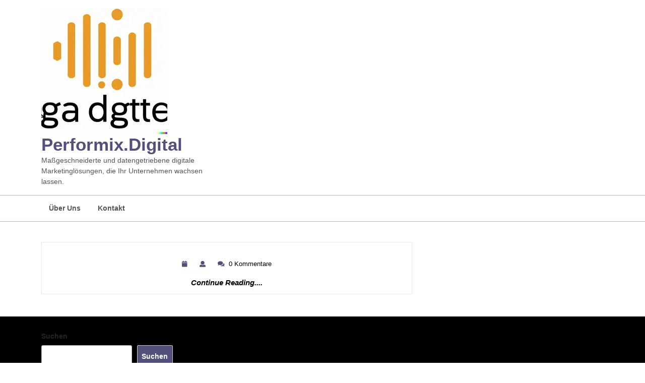

--- FILE ---
content_type: text/html; charset=UTF-8
request_url: https://performix.digital/tag/fluessigkeit/
body_size: 13710
content:
<!DOCTYPE html>
<html lang="de-DE" class="no-js no-svg">
<head>
	<meta charset="UTF-8">
	<meta name="viewport" content="width=device-width, initial-scale=1">
	<meta name='robots' content='index, follow, max-image-preview:large, max-snippet:-1, max-video-preview:-1' />

	<!-- This site is optimized with the Yoast SEO plugin v26.8 - https://yoast.com/product/yoast-seo-wordpress/ -->
	<title>flüssigkeit Archive - performix.digital</title>
	<link rel="canonical" href="https://performix.digital/tag/fluessigkeit/" />
	<meta property="og:locale" content="de_DE" />
	<meta property="og:type" content="article" />
	<meta property="og:title" content="flüssigkeit Archive - performix.digital" />
	<meta property="og:url" content="https://performix.digital/tag/fluessigkeit/" />
	<meta property="og:site_name" content="performix.digital" />
	<meta name="twitter:card" content="summary_large_image" />
	<script type="application/ld+json" class="yoast-schema-graph">{"@context":"https://schema.org","@graph":[{"@type":"CollectionPage","@id":"https://performix.digital/tag/fluessigkeit/","url":"https://performix.digital/tag/fluessigkeit/","name":"flüssigkeit Archive - performix.digital","isPartOf":{"@id":"https://performix.digital/#website"},"breadcrumb":{"@id":"https://performix.digital/tag/fluessigkeit/#breadcrumb"},"inLanguage":"de-DE"},{"@type":"BreadcrumbList","@id":"https://performix.digital/tag/fluessigkeit/#breadcrumb","itemListElement":[{"@type":"ListItem","position":1,"name":"Startseite","item":"https://performix.digital/"},{"@type":"ListItem","position":2,"name":"flüssigkeit"}]},{"@type":"WebSite","@id":"https://performix.digital/#website","url":"https://performix.digital/","name":"performix.digital","description":"Maßgeschneiderte und datengetriebene digitale Marketinglösungen, die Ihr Unternehmen wachsen lassen.","publisher":{"@id":"https://performix.digital/#organization"},"potentialAction":[{"@type":"SearchAction","target":{"@type":"EntryPoint","urlTemplate":"https://performix.digital/?s={search_term_string}"},"query-input":{"@type":"PropertyValueSpecification","valueRequired":true,"valueName":"search_term_string"}}],"inLanguage":"de-DE"},{"@type":"Organization","@id":"https://performix.digital/#organization","name":"performix.digital","url":"https://performix.digital/","logo":{"@type":"ImageObject","inLanguage":"de-DE","@id":"https://performix.digital/#/schema/logo/image/","url":"https://i0.wp.com/performix.digital/wp-content/uploads/2024/07/sitelogo-1.webp?fit=250%2C250&ssl=1","contentUrl":"https://i0.wp.com/performix.digital/wp-content/uploads/2024/07/sitelogo-1.webp?fit=250%2C250&ssl=1","width":250,"height":250,"caption":"performix.digital"},"image":{"@id":"https://performix.digital/#/schema/logo/image/"}}]}</script>
	<!-- / Yoast SEO plugin. -->


<link rel='dns-prefetch' href='//stats.wp.com' />
<link rel='preconnect' href='//i0.wp.com' />
<link rel='preconnect' href='//c0.wp.com' />
<link rel="alternate" type="application/rss+xml" title="performix.digital &raquo; Feed" href="https://performix.digital/feed/" />
<link rel="alternate" type="application/rss+xml" title="performix.digital &raquo; Kommentar-Feed" href="https://performix.digital/comments/feed/" />
<link rel="alternate" type="application/rss+xml" title="performix.digital &raquo; flüssigkeit Schlagwort-Feed" href="https://performix.digital/tag/fluessigkeit/feed/" />
<style id='wp-img-auto-sizes-contain-inline-css' type='text/css'>
img:is([sizes=auto i],[sizes^="auto," i]){contain-intrinsic-size:3000px 1500px}
/*# sourceURL=wp-img-auto-sizes-contain-inline-css */
</style>
<style id='wp-emoji-styles-inline-css' type='text/css'>

	img.wp-smiley, img.emoji {
		display: inline !important;
		border: none !important;
		box-shadow: none !important;
		height: 1em !important;
		width: 1em !important;
		margin: 0 0.07em !important;
		vertical-align: -0.1em !important;
		background: none !important;
		padding: 0 !important;
	}
/*# sourceURL=wp-emoji-styles-inline-css */
</style>
<style id='wp-block-library-inline-css' type='text/css'>
:root{--wp-block-synced-color:#7a00df;--wp-block-synced-color--rgb:122,0,223;--wp-bound-block-color:var(--wp-block-synced-color);--wp-editor-canvas-background:#ddd;--wp-admin-theme-color:#007cba;--wp-admin-theme-color--rgb:0,124,186;--wp-admin-theme-color-darker-10:#006ba1;--wp-admin-theme-color-darker-10--rgb:0,107,160.5;--wp-admin-theme-color-darker-20:#005a87;--wp-admin-theme-color-darker-20--rgb:0,90,135;--wp-admin-border-width-focus:2px}@media (min-resolution:192dpi){:root{--wp-admin-border-width-focus:1.5px}}.wp-element-button{cursor:pointer}:root .has-very-light-gray-background-color{background-color:#eee}:root .has-very-dark-gray-background-color{background-color:#313131}:root .has-very-light-gray-color{color:#eee}:root .has-very-dark-gray-color{color:#313131}:root .has-vivid-green-cyan-to-vivid-cyan-blue-gradient-background{background:linear-gradient(135deg,#00d084,#0693e3)}:root .has-purple-crush-gradient-background{background:linear-gradient(135deg,#34e2e4,#4721fb 50%,#ab1dfe)}:root .has-hazy-dawn-gradient-background{background:linear-gradient(135deg,#faaca8,#dad0ec)}:root .has-subdued-olive-gradient-background{background:linear-gradient(135deg,#fafae1,#67a671)}:root .has-atomic-cream-gradient-background{background:linear-gradient(135deg,#fdd79a,#004a59)}:root .has-nightshade-gradient-background{background:linear-gradient(135deg,#330968,#31cdcf)}:root .has-midnight-gradient-background{background:linear-gradient(135deg,#020381,#2874fc)}:root{--wp--preset--font-size--normal:16px;--wp--preset--font-size--huge:42px}.has-regular-font-size{font-size:1em}.has-larger-font-size{font-size:2.625em}.has-normal-font-size{font-size:var(--wp--preset--font-size--normal)}.has-huge-font-size{font-size:var(--wp--preset--font-size--huge)}.has-text-align-center{text-align:center}.has-text-align-left{text-align:left}.has-text-align-right{text-align:right}.has-fit-text{white-space:nowrap!important}#end-resizable-editor-section{display:none}.aligncenter{clear:both}.items-justified-left{justify-content:flex-start}.items-justified-center{justify-content:center}.items-justified-right{justify-content:flex-end}.items-justified-space-between{justify-content:space-between}.screen-reader-text{border:0;clip-path:inset(50%);height:1px;margin:-1px;overflow:hidden;padding:0;position:absolute;width:1px;word-wrap:normal!important}.screen-reader-text:focus{background-color:#ddd;clip-path:none;color:#444;display:block;font-size:1em;height:auto;left:5px;line-height:normal;padding:15px 23px 14px;text-decoration:none;top:5px;width:auto;z-index:100000}html :where(.has-border-color){border-style:solid}html :where([style*=border-top-color]){border-top-style:solid}html :where([style*=border-right-color]){border-right-style:solid}html :where([style*=border-bottom-color]){border-bottom-style:solid}html :where([style*=border-left-color]){border-left-style:solid}html :where([style*=border-width]){border-style:solid}html :where([style*=border-top-width]){border-top-style:solid}html :where([style*=border-right-width]){border-right-style:solid}html :where([style*=border-bottom-width]){border-bottom-style:solid}html :where([style*=border-left-width]){border-left-style:solid}html :where(img[class*=wp-image-]){height:auto;max-width:100%}:where(figure){margin:0 0 1em}html :where(.is-position-sticky){--wp-admin--admin-bar--position-offset:var(--wp-admin--admin-bar--height,0px)}@media screen and (max-width:600px){html :where(.is-position-sticky){--wp-admin--admin-bar--position-offset:0px}}

/*# sourceURL=wp-block-library-inline-css */
</style><style id='wp-block-archives-inline-css' type='text/css'>
.wp-block-archives{box-sizing:border-box}.wp-block-archives-dropdown label{display:block}
/*# sourceURL=https://c0.wp.com/c/6.9/wp-includes/blocks/archives/style.min.css */
</style>
<style id='wp-block-categories-inline-css' type='text/css'>
.wp-block-categories{box-sizing:border-box}.wp-block-categories.alignleft{margin-right:2em}.wp-block-categories.alignright{margin-left:2em}.wp-block-categories.wp-block-categories-dropdown.aligncenter{text-align:center}.wp-block-categories .wp-block-categories__label{display:block;width:100%}
/*# sourceURL=https://c0.wp.com/c/6.9/wp-includes/blocks/categories/style.min.css */
</style>
<style id='wp-block-heading-inline-css' type='text/css'>
h1:where(.wp-block-heading).has-background,h2:where(.wp-block-heading).has-background,h3:where(.wp-block-heading).has-background,h4:where(.wp-block-heading).has-background,h5:where(.wp-block-heading).has-background,h6:where(.wp-block-heading).has-background{padding:1.25em 2.375em}h1.has-text-align-left[style*=writing-mode]:where([style*=vertical-lr]),h1.has-text-align-right[style*=writing-mode]:where([style*=vertical-rl]),h2.has-text-align-left[style*=writing-mode]:where([style*=vertical-lr]),h2.has-text-align-right[style*=writing-mode]:where([style*=vertical-rl]),h3.has-text-align-left[style*=writing-mode]:where([style*=vertical-lr]),h3.has-text-align-right[style*=writing-mode]:where([style*=vertical-rl]),h4.has-text-align-left[style*=writing-mode]:where([style*=vertical-lr]),h4.has-text-align-right[style*=writing-mode]:where([style*=vertical-rl]),h5.has-text-align-left[style*=writing-mode]:where([style*=vertical-lr]),h5.has-text-align-right[style*=writing-mode]:where([style*=vertical-rl]),h6.has-text-align-left[style*=writing-mode]:where([style*=vertical-lr]),h6.has-text-align-right[style*=writing-mode]:where([style*=vertical-rl]){rotate:180deg}
/*# sourceURL=https://c0.wp.com/c/6.9/wp-includes/blocks/heading/style.min.css */
</style>
<style id='wp-block-latest-comments-inline-css' type='text/css'>
ol.wp-block-latest-comments{box-sizing:border-box;margin-left:0}:where(.wp-block-latest-comments:not([style*=line-height] .wp-block-latest-comments__comment)){line-height:1.1}:where(.wp-block-latest-comments:not([style*=line-height] .wp-block-latest-comments__comment-excerpt p)){line-height:1.8}.has-dates :where(.wp-block-latest-comments:not([style*=line-height])),.has-excerpts :where(.wp-block-latest-comments:not([style*=line-height])){line-height:1.5}.wp-block-latest-comments .wp-block-latest-comments{padding-left:0}.wp-block-latest-comments__comment{list-style:none;margin-bottom:1em}.has-avatars .wp-block-latest-comments__comment{list-style:none;min-height:2.25em}.has-avatars .wp-block-latest-comments__comment .wp-block-latest-comments__comment-excerpt,.has-avatars .wp-block-latest-comments__comment .wp-block-latest-comments__comment-meta{margin-left:3.25em}.wp-block-latest-comments__comment-excerpt p{font-size:.875em;margin:.36em 0 1.4em}.wp-block-latest-comments__comment-date{display:block;font-size:.75em}.wp-block-latest-comments .avatar,.wp-block-latest-comments__comment-avatar{border-radius:1.5em;display:block;float:left;height:2.5em;margin-right:.75em;width:2.5em}.wp-block-latest-comments[class*=-font-size] a,.wp-block-latest-comments[style*=font-size] a{font-size:inherit}
/*# sourceURL=https://c0.wp.com/c/6.9/wp-includes/blocks/latest-comments/style.min.css */
</style>
<style id='wp-block-latest-posts-inline-css' type='text/css'>
.wp-block-latest-posts{box-sizing:border-box}.wp-block-latest-posts.alignleft{margin-right:2em}.wp-block-latest-posts.alignright{margin-left:2em}.wp-block-latest-posts.wp-block-latest-posts__list{list-style:none}.wp-block-latest-posts.wp-block-latest-posts__list li{clear:both;overflow-wrap:break-word}.wp-block-latest-posts.is-grid{display:flex;flex-wrap:wrap}.wp-block-latest-posts.is-grid li{margin:0 1.25em 1.25em 0;width:100%}@media (min-width:600px){.wp-block-latest-posts.columns-2 li{width:calc(50% - .625em)}.wp-block-latest-posts.columns-2 li:nth-child(2n){margin-right:0}.wp-block-latest-posts.columns-3 li{width:calc(33.33333% - .83333em)}.wp-block-latest-posts.columns-3 li:nth-child(3n){margin-right:0}.wp-block-latest-posts.columns-4 li{width:calc(25% - .9375em)}.wp-block-latest-posts.columns-4 li:nth-child(4n){margin-right:0}.wp-block-latest-posts.columns-5 li{width:calc(20% - 1em)}.wp-block-latest-posts.columns-5 li:nth-child(5n){margin-right:0}.wp-block-latest-posts.columns-6 li{width:calc(16.66667% - 1.04167em)}.wp-block-latest-posts.columns-6 li:nth-child(6n){margin-right:0}}:root :where(.wp-block-latest-posts.is-grid){padding:0}:root :where(.wp-block-latest-posts.wp-block-latest-posts__list){padding-left:0}.wp-block-latest-posts__post-author,.wp-block-latest-posts__post-date{display:block;font-size:.8125em}.wp-block-latest-posts__post-excerpt,.wp-block-latest-posts__post-full-content{margin-bottom:1em;margin-top:.5em}.wp-block-latest-posts__featured-image a{display:inline-block}.wp-block-latest-posts__featured-image img{height:auto;max-width:100%;width:auto}.wp-block-latest-posts__featured-image.alignleft{float:left;margin-right:1em}.wp-block-latest-posts__featured-image.alignright{float:right;margin-left:1em}.wp-block-latest-posts__featured-image.aligncenter{margin-bottom:1em;text-align:center}
/*# sourceURL=https://c0.wp.com/c/6.9/wp-includes/blocks/latest-posts/style.min.css */
</style>
<style id='wp-block-search-inline-css' type='text/css'>
.wp-block-search__button{margin-left:10px;word-break:normal}.wp-block-search__button.has-icon{line-height:0}.wp-block-search__button svg{height:1.25em;min-height:24px;min-width:24px;width:1.25em;fill:currentColor;vertical-align:text-bottom}:where(.wp-block-search__button){border:1px solid #ccc;padding:6px 10px}.wp-block-search__inside-wrapper{display:flex;flex:auto;flex-wrap:nowrap;max-width:100%}.wp-block-search__label{width:100%}.wp-block-search.wp-block-search__button-only .wp-block-search__button{box-sizing:border-box;display:flex;flex-shrink:0;justify-content:center;margin-left:0;max-width:100%}.wp-block-search.wp-block-search__button-only .wp-block-search__inside-wrapper{min-width:0!important;transition-property:width}.wp-block-search.wp-block-search__button-only .wp-block-search__input{flex-basis:100%;transition-duration:.3s}.wp-block-search.wp-block-search__button-only.wp-block-search__searchfield-hidden,.wp-block-search.wp-block-search__button-only.wp-block-search__searchfield-hidden .wp-block-search__inside-wrapper{overflow:hidden}.wp-block-search.wp-block-search__button-only.wp-block-search__searchfield-hidden .wp-block-search__input{border-left-width:0!important;border-right-width:0!important;flex-basis:0;flex-grow:0;margin:0;min-width:0!important;padding-left:0!important;padding-right:0!important;width:0!important}:where(.wp-block-search__input){appearance:none;border:1px solid #949494;flex-grow:1;font-family:inherit;font-size:inherit;font-style:inherit;font-weight:inherit;letter-spacing:inherit;line-height:inherit;margin-left:0;margin-right:0;min-width:3rem;padding:8px;text-decoration:unset!important;text-transform:inherit}:where(.wp-block-search__button-inside .wp-block-search__inside-wrapper){background-color:#fff;border:1px solid #949494;box-sizing:border-box;padding:4px}:where(.wp-block-search__button-inside .wp-block-search__inside-wrapper) .wp-block-search__input{border:none;border-radius:0;padding:0 4px}:where(.wp-block-search__button-inside .wp-block-search__inside-wrapper) .wp-block-search__input:focus{outline:none}:where(.wp-block-search__button-inside .wp-block-search__inside-wrapper) :where(.wp-block-search__button){padding:4px 8px}.wp-block-search.aligncenter .wp-block-search__inside-wrapper{margin:auto}.wp-block[data-align=right] .wp-block-search.wp-block-search__button-only .wp-block-search__inside-wrapper{float:right}
/*# sourceURL=https://c0.wp.com/c/6.9/wp-includes/blocks/search/style.min.css */
</style>
<style id='wp-block-search-theme-inline-css' type='text/css'>
.wp-block-search .wp-block-search__label{font-weight:700}.wp-block-search__button{border:1px solid #ccc;padding:.375em .625em}
/*# sourceURL=https://c0.wp.com/c/6.9/wp-includes/blocks/search/theme.min.css */
</style>
<style id='wp-block-group-inline-css' type='text/css'>
.wp-block-group{box-sizing:border-box}:where(.wp-block-group.wp-block-group-is-layout-constrained){position:relative}
/*# sourceURL=https://c0.wp.com/c/6.9/wp-includes/blocks/group/style.min.css */
</style>
<style id='wp-block-group-theme-inline-css' type='text/css'>
:where(.wp-block-group.has-background){padding:1.25em 2.375em}
/*# sourceURL=https://c0.wp.com/c/6.9/wp-includes/blocks/group/theme.min.css */
</style>
<style id='global-styles-inline-css' type='text/css'>
:root{--wp--preset--aspect-ratio--square: 1;--wp--preset--aspect-ratio--4-3: 4/3;--wp--preset--aspect-ratio--3-4: 3/4;--wp--preset--aspect-ratio--3-2: 3/2;--wp--preset--aspect-ratio--2-3: 2/3;--wp--preset--aspect-ratio--16-9: 16/9;--wp--preset--aspect-ratio--9-16: 9/16;--wp--preset--color--black: #000000;--wp--preset--color--cyan-bluish-gray: #abb8c3;--wp--preset--color--white: #ffffff;--wp--preset--color--pale-pink: #f78da7;--wp--preset--color--vivid-red: #cf2e2e;--wp--preset--color--luminous-vivid-orange: #ff6900;--wp--preset--color--luminous-vivid-amber: #fcb900;--wp--preset--color--light-green-cyan: #7bdcb5;--wp--preset--color--vivid-green-cyan: #00d084;--wp--preset--color--pale-cyan-blue: #8ed1fc;--wp--preset--color--vivid-cyan-blue: #0693e3;--wp--preset--color--vivid-purple: #9b51e0;--wp--preset--gradient--vivid-cyan-blue-to-vivid-purple: linear-gradient(135deg,rgb(6,147,227) 0%,rgb(155,81,224) 100%);--wp--preset--gradient--light-green-cyan-to-vivid-green-cyan: linear-gradient(135deg,rgb(122,220,180) 0%,rgb(0,208,130) 100%);--wp--preset--gradient--luminous-vivid-amber-to-luminous-vivid-orange: linear-gradient(135deg,rgb(252,185,0) 0%,rgb(255,105,0) 100%);--wp--preset--gradient--luminous-vivid-orange-to-vivid-red: linear-gradient(135deg,rgb(255,105,0) 0%,rgb(207,46,46) 100%);--wp--preset--gradient--very-light-gray-to-cyan-bluish-gray: linear-gradient(135deg,rgb(238,238,238) 0%,rgb(169,184,195) 100%);--wp--preset--gradient--cool-to-warm-spectrum: linear-gradient(135deg,rgb(74,234,220) 0%,rgb(151,120,209) 20%,rgb(207,42,186) 40%,rgb(238,44,130) 60%,rgb(251,105,98) 80%,rgb(254,248,76) 100%);--wp--preset--gradient--blush-light-purple: linear-gradient(135deg,rgb(255,206,236) 0%,rgb(152,150,240) 100%);--wp--preset--gradient--blush-bordeaux: linear-gradient(135deg,rgb(254,205,165) 0%,rgb(254,45,45) 50%,rgb(107,0,62) 100%);--wp--preset--gradient--luminous-dusk: linear-gradient(135deg,rgb(255,203,112) 0%,rgb(199,81,192) 50%,rgb(65,88,208) 100%);--wp--preset--gradient--pale-ocean: linear-gradient(135deg,rgb(255,245,203) 0%,rgb(182,227,212) 50%,rgb(51,167,181) 100%);--wp--preset--gradient--electric-grass: linear-gradient(135deg,rgb(202,248,128) 0%,rgb(113,206,126) 100%);--wp--preset--gradient--midnight: linear-gradient(135deg,rgb(2,3,129) 0%,rgb(40,116,252) 100%);--wp--preset--font-size--small: 13px;--wp--preset--font-size--medium: 20px;--wp--preset--font-size--large: 36px;--wp--preset--font-size--x-large: 42px;--wp--preset--spacing--20: 0.44rem;--wp--preset--spacing--30: 0.67rem;--wp--preset--spacing--40: 1rem;--wp--preset--spacing--50: 1.5rem;--wp--preset--spacing--60: 2.25rem;--wp--preset--spacing--70: 3.38rem;--wp--preset--spacing--80: 5.06rem;--wp--preset--shadow--natural: 6px 6px 9px rgba(0, 0, 0, 0.2);--wp--preset--shadow--deep: 12px 12px 50px rgba(0, 0, 0, 0.4);--wp--preset--shadow--sharp: 6px 6px 0px rgba(0, 0, 0, 0.2);--wp--preset--shadow--outlined: 6px 6px 0px -3px rgb(255, 255, 255), 6px 6px rgb(0, 0, 0);--wp--preset--shadow--crisp: 6px 6px 0px rgb(0, 0, 0);}:where(.is-layout-flex){gap: 0.5em;}:where(.is-layout-grid){gap: 0.5em;}body .is-layout-flex{display: flex;}.is-layout-flex{flex-wrap: wrap;align-items: center;}.is-layout-flex > :is(*, div){margin: 0;}body .is-layout-grid{display: grid;}.is-layout-grid > :is(*, div){margin: 0;}:where(.wp-block-columns.is-layout-flex){gap: 2em;}:where(.wp-block-columns.is-layout-grid){gap: 2em;}:where(.wp-block-post-template.is-layout-flex){gap: 1.25em;}:where(.wp-block-post-template.is-layout-grid){gap: 1.25em;}.has-black-color{color: var(--wp--preset--color--black) !important;}.has-cyan-bluish-gray-color{color: var(--wp--preset--color--cyan-bluish-gray) !important;}.has-white-color{color: var(--wp--preset--color--white) !important;}.has-pale-pink-color{color: var(--wp--preset--color--pale-pink) !important;}.has-vivid-red-color{color: var(--wp--preset--color--vivid-red) !important;}.has-luminous-vivid-orange-color{color: var(--wp--preset--color--luminous-vivid-orange) !important;}.has-luminous-vivid-amber-color{color: var(--wp--preset--color--luminous-vivid-amber) !important;}.has-light-green-cyan-color{color: var(--wp--preset--color--light-green-cyan) !important;}.has-vivid-green-cyan-color{color: var(--wp--preset--color--vivid-green-cyan) !important;}.has-pale-cyan-blue-color{color: var(--wp--preset--color--pale-cyan-blue) !important;}.has-vivid-cyan-blue-color{color: var(--wp--preset--color--vivid-cyan-blue) !important;}.has-vivid-purple-color{color: var(--wp--preset--color--vivid-purple) !important;}.has-black-background-color{background-color: var(--wp--preset--color--black) !important;}.has-cyan-bluish-gray-background-color{background-color: var(--wp--preset--color--cyan-bluish-gray) !important;}.has-white-background-color{background-color: var(--wp--preset--color--white) !important;}.has-pale-pink-background-color{background-color: var(--wp--preset--color--pale-pink) !important;}.has-vivid-red-background-color{background-color: var(--wp--preset--color--vivid-red) !important;}.has-luminous-vivid-orange-background-color{background-color: var(--wp--preset--color--luminous-vivid-orange) !important;}.has-luminous-vivid-amber-background-color{background-color: var(--wp--preset--color--luminous-vivid-amber) !important;}.has-light-green-cyan-background-color{background-color: var(--wp--preset--color--light-green-cyan) !important;}.has-vivid-green-cyan-background-color{background-color: var(--wp--preset--color--vivid-green-cyan) !important;}.has-pale-cyan-blue-background-color{background-color: var(--wp--preset--color--pale-cyan-blue) !important;}.has-vivid-cyan-blue-background-color{background-color: var(--wp--preset--color--vivid-cyan-blue) !important;}.has-vivid-purple-background-color{background-color: var(--wp--preset--color--vivid-purple) !important;}.has-black-border-color{border-color: var(--wp--preset--color--black) !important;}.has-cyan-bluish-gray-border-color{border-color: var(--wp--preset--color--cyan-bluish-gray) !important;}.has-white-border-color{border-color: var(--wp--preset--color--white) !important;}.has-pale-pink-border-color{border-color: var(--wp--preset--color--pale-pink) !important;}.has-vivid-red-border-color{border-color: var(--wp--preset--color--vivid-red) !important;}.has-luminous-vivid-orange-border-color{border-color: var(--wp--preset--color--luminous-vivid-orange) !important;}.has-luminous-vivid-amber-border-color{border-color: var(--wp--preset--color--luminous-vivid-amber) !important;}.has-light-green-cyan-border-color{border-color: var(--wp--preset--color--light-green-cyan) !important;}.has-vivid-green-cyan-border-color{border-color: var(--wp--preset--color--vivid-green-cyan) !important;}.has-pale-cyan-blue-border-color{border-color: var(--wp--preset--color--pale-cyan-blue) !important;}.has-vivid-cyan-blue-border-color{border-color: var(--wp--preset--color--vivid-cyan-blue) !important;}.has-vivid-purple-border-color{border-color: var(--wp--preset--color--vivid-purple) !important;}.has-vivid-cyan-blue-to-vivid-purple-gradient-background{background: var(--wp--preset--gradient--vivid-cyan-blue-to-vivid-purple) !important;}.has-light-green-cyan-to-vivid-green-cyan-gradient-background{background: var(--wp--preset--gradient--light-green-cyan-to-vivid-green-cyan) !important;}.has-luminous-vivid-amber-to-luminous-vivid-orange-gradient-background{background: var(--wp--preset--gradient--luminous-vivid-amber-to-luminous-vivid-orange) !important;}.has-luminous-vivid-orange-to-vivid-red-gradient-background{background: var(--wp--preset--gradient--luminous-vivid-orange-to-vivid-red) !important;}.has-very-light-gray-to-cyan-bluish-gray-gradient-background{background: var(--wp--preset--gradient--very-light-gray-to-cyan-bluish-gray) !important;}.has-cool-to-warm-spectrum-gradient-background{background: var(--wp--preset--gradient--cool-to-warm-spectrum) !important;}.has-blush-light-purple-gradient-background{background: var(--wp--preset--gradient--blush-light-purple) !important;}.has-blush-bordeaux-gradient-background{background: var(--wp--preset--gradient--blush-bordeaux) !important;}.has-luminous-dusk-gradient-background{background: var(--wp--preset--gradient--luminous-dusk) !important;}.has-pale-ocean-gradient-background{background: var(--wp--preset--gradient--pale-ocean) !important;}.has-electric-grass-gradient-background{background: var(--wp--preset--gradient--electric-grass) !important;}.has-midnight-gradient-background{background: var(--wp--preset--gradient--midnight) !important;}.has-small-font-size{font-size: var(--wp--preset--font-size--small) !important;}.has-medium-font-size{font-size: var(--wp--preset--font-size--medium) !important;}.has-large-font-size{font-size: var(--wp--preset--font-size--large) !important;}.has-x-large-font-size{font-size: var(--wp--preset--font-size--x-large) !important;}
/*# sourceURL=global-styles-inline-css */
</style>

<style id='classic-theme-styles-inline-css' type='text/css'>
/*! This file is auto-generated */
.wp-block-button__link{color:#fff;background-color:#32373c;border-radius:9999px;box-shadow:none;text-decoration:none;padding:calc(.667em + 2px) calc(1.333em + 2px);font-size:1.125em}.wp-block-file__button{background:#32373c;color:#fff;text-decoration:none}
/*# sourceURL=/wp-includes/css/classic-themes.min.css */
</style>
<link rel='stylesheet' id='cptch_stylesheet-css' href='https://performix.digital/wp-content/plugins/captcha-bws/css/front_end_style.css?ver=5.2.7' type='text/css' media='all' />
<link rel='stylesheet' id='dashicons-css' href='https://c0.wp.com/c/6.9/wp-includes/css/dashicons.min.css' type='text/css' media='all' />
<link rel='stylesheet' id='cptch_desktop_style-css' href='https://performix.digital/wp-content/plugins/captcha-bws/css/desktop_style.css?ver=5.2.7' type='text/css' media='all' />
<link rel='stylesheet' id='finance-accounting-fonts-css' href='https://performix.digital/wp-content/fonts/5d00214fe84b17064980f4fa6d048177.css' type='text/css' media='all' />
<link rel='stylesheet' id='finance-accounting-block-style-css' href='https://performix.digital/wp-content/themes/finance-accounting/assets/css/blocks.css?ver=6.9' type='text/css' media='all' />
<link rel='stylesheet' id='bootstrap-style-css' href='https://performix.digital/wp-content/themes/finance-accounting/assets/css/bootstrap.css?ver=6.9' type='text/css' media='all' />
<link rel='stylesheet' id='finance-accounting-style-css' href='https://performix.digital/wp-content/themes/finance-accounting/style.css?ver=6.9' type='text/css' media='all' />
<style id='finance-accounting-style-inline-css' type='text/css'>

	    body{
		    color:!important;
		    font-family: !important;
		    font-size: px !important;
		}
		p,span{
		    color:!important;
		    font-family: ;
		    font-size: ;
		}
		a{
		    color:!important;
		    font-family: ;
		}
		li{
		    color:!important;
		    font-family: ;
		}
		h1{
		    color:!important;
		    font-family: !important;
		    font-size: !important;
		}
		h2{
		    color:!important;
		    font-family: !important;
		    font-size: !important;
		}
		h3{
		    color:!important;
		    font-family: !important;
		    font-size: !important;
		}
		h4{
		    color:!important;
		    font-family: !important;
		    font-size: !important;
		}
		h5{
		    color:!important;
		    font-family: !important;
		    font-size: !important;
		}
		h6{
		    color:!important;
		    font-family: !important;
		    font-size: !important;
		}
	
.top-data i, .slide-button a, .site-info, .woocommerce span.onsale, .woocommerce #respond input#submit, .woocommerce a.button, .woocommerce button.button, .woocommerce input.button,.woocommerce #respond input#submit.alt, .woocommerce a.button.alt, .woocommerce button.button.alt, .woocommerce input.button.alt, nav.woocommerce-MyAccount-navigation ul li, button.search-submit:hover, .search-form .search-submit, .prev.page-numbers, .next.page-numbers, a.page-numbers, button, input[type="button"], input[type="submit"],.scrollup i,.tags p a, .comment-reply-link, .post-navigation .nav-next a, .post-navigation .nav-previous a,horizontal .ui-slider-range, .woocommerce .widget_price_filter .ui-slider-horizontal .ui-slider-range, .woocommerce .widget_price_filter .ui-slider .ui-slider-handle, .site-footer form.woocommerce-product-search button:hover, .widget .tagcloud a:hover, .widget .tagcloud a:focus, .widget.widget_tag_cloud a:hover, .widget.widget_tag_cloud a:focus, .wp_widget_tag_cloud a:hover, .wp_widget_tag_cloud a:focus, #sidebox .search-form .search-submit, .site-footer .search-form .search-submit, .wp-block-button a, .nav-links .nav-previous a, .nav-links .nav-next a,.site-footer button[type="submit"], #sidebox button[type="submit"]{background-color: ;}.logo h1 a, .navigation-top a, .post-info i, a.post-link:hover, #services h5 a,.main-navigation li li:focus > a,
.main-navigation li li:hover > a,.main-navigation ul ul li a,.logo h1 a,.site-title, .site-title a, .blogger.singlebox .category a:hover,#sidebox ul li a:hover,.post-info a:hover, #services h3 a, .social-media a i:hover, .top-data a:hover, .blogger a:hover, .site-footer .widget a:hover, #comments .logged-in-as a:hover, #sidebox a:hover,.related-posts h3 a:hover,.page-box a:hover{color: ;}hr.slide,.scrollup i{border-color: ;}.main-navigation ul ul li:hover{border-left-color: ;} .woocommerce #respond input#submit:hover, .woocommerce a.button:hover, .woocommerce button.button:hover, .woocommerce input.button:hover, .woocommerce #respond input#submit.alt:hover, .woocommerce a.button.alt:hover, .woocommerce button.button.alt:hover, .woocommerce input.button.alt:hover, .slide-button a:hover, button:hover,  input[type="button"]:hover, input[type="button"]:focus, input[type="submit"]:hover, input[type="submit"]:focus,.comment-reply-link:hover,.tags p a:hover,.post-navigation .nav-next a:hover, .post-navigation .nav-previous a:hover, .woocommerce .widget_price_filter .price_slider_wrapper .ui-widget-content, .wp-block-button a:hover,.nav-links .nav-previous a:hover, .nav-links .nav-next a:hover, #comments input[type="submit"]:hover,.search-form button[type="submit"]:hover, .site-footer button[type="submit"]:hover, #sidebox button[type="submit"]:hover,.scrollup i:hover{background-color: ;}.wp-block-button a:hover{background-color:  !important;}{color: ;}#services h2{border-color: ;}.woocommerce-info::before{color: ;}.woocommerce-info{border-top-color: ;}body{max-width: 100%;}.page-template-custom-home-page .middle-header{width: 97.3%}#slider-section img{opacity:0.7}#slider-section .carousel-caption{text-align:left; left:10%; right:50%;}
		@media screen and (max-width: 990px) and (min-width: 768px){
		#slider .carousel-caption{top:57%;} }
		@media screen and (max-width: 768px){
		#slider-section .slide-button a{font-size:10px;}
		#slider-section .carousel-caption{top:52%;} }a.post-link, .slide-button a, .form-submit input[type="submit"]{padding-top: px; padding-bottom: px; padding-left: px; padding-right: px; display:inline-block;}a.post-link,.slide-button a, .form-submit input[type="submit"]{border-radius: px;}.blogger{} .circle .inner{border-color: ;}  #pre-loader{background-color: ;} {}@media screen and (max-width:575px) {#sidebox{display:block;} }@media screen and (max-width:575px){#slider-section{display:none;} }@media screen and (max-width:575px){.scrollup i{display:none;} }@media screen and (max-width:575px) {#slider-section .slide-button{display:block;} }.site-info{padding-top: px; padding-bottom: px;}.site-info{font-size: 16px;}.scrollup i{border-radius: px;}.scrollup i{font-size: px;}.scrollup i{padding-top: px; padding-bottom: px; padding-left: px; padding-right: px;}#slider-section img{height: px;}#comments textarea{width: 100%;}.woocommerce #respond input#submit, .woocommerce a.button, .woocommerce button.button, .woocommerce input.button, .woocommerce #respond input#submit.alt, .woocommerce a.button.alt, .woocommerce button.button.alt, .woocommerce input.button.alt, .woocommerce button.button:disabled, .woocommerce button.button:disabled[disabled]{padding-top: 9px; padding-bottom: 9px;}.woocommerce #respond input#submit, .woocommerce a.button, .woocommerce button.button, .woocommerce input.button, .woocommerce #respond input#submit.alt, .woocommerce a.button.alt, .woocommerce button.button.alt, .woocommerce input.button.alt, .woocommerce button.button:disabled, .woocommerce button.button:disabled[disabled]{padding-left: 16px; padding-right: 16px;}.woocommerce #respond input#submit, .woocommerce a.button, .woocommerce button.button, .woocommerce input.button, .woocommerce #respond input#submit.alt, .woocommerce a.button.alt, .woocommerce button.button.alt, .woocommerce input.button.alt{border-radius: 0px;}.woocommerce ul.products li.product, .woocommerce-page ul.products li.product{padding-top: 10px !important; padding-bottom: 10px !important;}.woocommerce ul.products li.product, .woocommerce-page ul.products li.product{padding-left: 10px !important; padding-right: 10px !important;}.woocommerce ul.products li.product, .woocommerce-page ul.products li.product{border-radius: 0px;}.woocommerce ul.products li.product, .woocommerce-page ul.products li.product{box-shadow: 0px 0px 0px #e4e4e4;}.site-footer{background-color: #000;}.main-navigation a, .navigation-top a{font-size: px;}.main-navigation a, .main-navigation ul li a, #site-navigation li a{color:  !important;}.main-navigation ul.sub-menu a, .main-navigation ul.sub-menu li a, #site-navigation ul.sub-menu li a{color:  !important;}.main-navigation a:hover, .main-navigation ul li a:hover, .main-navigation .current_page_item > a:hover, .main-navigation .current-menu-item > a:hover, .main-navigation .current_page_ancestor > a:hover, #site-navigation li a:hover{color:  !important;}.main-navigation ul.sub-menu a:hover, .main-navigation ul.sub-menu li a:hover, .main-navigation .current_page_item > a:hover, .main-navigation .current-menu-item > a:hover, .main-navigation .current_page_ancestor > a:hover, #site-navigation ul.sub-menu li a:hover{color:  !important;}.logo h1, .site-title a{font-size: 35px;}.logo p{font-size: 14px !important;}.logo{margin: px ;}.logo{padding: px;}{background-color: transparent;}#slider-section{background-color: 1;}.woocommerce span.onsale {border-radius: 50%;}.woocommerce ul.products li.product .onsale{ left:auto; right:0;}.woocommerce span.onsale{font-size: 14px;}.woocommerce span.onsale{padding-top: px; padding-bottom: px; padding-left: px; padding-right: px; display:inline-block;}.fixed-header{padding: px;}#slider-section .carousel-caption{top: %; bottom: %;left: %;right: %;}.site-info{background-color: ;} .logo h1 a,.site-title a{color: ;}  .logo p.site-description{color: ;} .post-info{ margin-top:20px;}.post-image img{border-radius: 0px;}.post-image img{box-shadow: 0px 0px 0px #ccc;}.blogger.singlebox .post-image img{border-radius: 0px;}.blogger.singlebox .post-image img{box-shadow: 0px 0px 0px #ccc;}
/*# sourceURL=finance-accounting-style-inline-css */
</style>
<link rel='stylesheet' id='font-awesome-style-css' href='https://performix.digital/wp-content/themes/finance-accounting/assets/css/fontawesome-all.css?ver=6.9' type='text/css' media='all' />
<script type="text/javascript" src="https://c0.wp.com/c/6.9/wp-includes/js/jquery/jquery.min.js" id="jquery-core-js"></script>
<script type="text/javascript" src="https://c0.wp.com/c/6.9/wp-includes/js/jquery/jquery-migrate.min.js" id="jquery-migrate-js"></script>
<script type="text/javascript" src="https://performix.digital/wp-content/themes/finance-accounting/assets/js/html5.js?ver=3.7.3" id="html5-jquery-js"></script>
<link rel="https://api.w.org/" href="https://performix.digital/wp-json/" /><link rel="alternate" title="JSON" type="application/json" href="https://performix.digital/wp-json/wp/v2/tags/41" /><link rel="EditURI" type="application/rsd+xml" title="RSD" href="https://performix.digital/xmlrpc.php?rsd" />
<meta name="generator" content="WordPress 6.9" />
	<style>img#wpstats{display:none}</style>
		<link rel="icon" href="https://i0.wp.com/performix.digital/wp-content/uploads/2024/07/siteicon-1.webp?fit=32%2C32&#038;ssl=1" sizes="32x32" />
<link rel="icon" href="https://i0.wp.com/performix.digital/wp-content/uploads/2024/07/siteicon-1.webp?fit=192%2C192&#038;ssl=1" sizes="192x192" />
<link rel="apple-touch-icon" href="https://i0.wp.com/performix.digital/wp-content/uploads/2024/07/siteicon-1.webp?fit=180%2C180&#038;ssl=1" />
<meta name="msapplication-TileImage" content="https://i0.wp.com/performix.digital/wp-content/uploads/2024/07/siteicon-1.webp?fit=270%2C270&#038;ssl=1" />
</head>
<body class="archive tag tag-fluessigkeit tag-41 wp-custom-logo wp-embed-responsive wp-theme-finance-accounting hfeed has-sidebar">
			<div id="page" class="site">
		<header id="masthead" class="site-header" role="banner">
			<a class="screen-reader-text skip-link" href="#main" >Zum Inhalt springen</a>
			<div class="custom-header py-3">
	
<div class="site-branding">
	<div class="container">
		<div class="row">
			<div class="col-lg-4 col-md-12 align-self-center">
				<div class="logo text-lg-start text-center align-self-center mb-md-0 mb-3">
		      								<div class="site-logo"><a href="https://performix.digital/" class="custom-logo-link" rel="home"><img width="250" height="250" src="https://i0.wp.com/performix.digital/wp-content/uploads/2024/07/sitelogo-1.webp?fit=250%2C250&amp;ssl=1" class="custom-logo" alt="sitelogo" decoding="async" fetchpriority="high" srcset="https://i0.wp.com/performix.digital/wp-content/uploads/2024/07/sitelogo-1.webp?w=250&amp;ssl=1 250w, https://i0.wp.com/performix.digital/wp-content/uploads/2024/07/sitelogo-1.webp?resize=150%2C150&amp;ssl=1 150w, https://i0.wp.com/performix.digital/wp-content/uploads/2024/07/sitelogo-1.webp?resize=100%2C100&amp;ssl=1 100w" sizes="(max-width: 250px) 100vw, 250px" /></a></div>
		               
												              				                			                  <p class="site-title m-0 text-capitalize"><a href="https://performix.digital/" rel="home">performix.digital</a></p>
			                			            		            		              		              					              <p class="site-description m-0">
			                Maßgeschneiderte und datengetriebene digitale Marketinglösungen, die Ihr Unternehmen wachsen lassen.			              </p>
			          			               
			    </div>
			</div>
			<div class="col-lg-8 col-md-12 align-self-center">
	        	<div class="row">
					<div class=" col-lg-4 col-md-4 align-self-center">
						<div class="row top-data text-md-start text-center my-2 align-self-center">
										             </div>
				    </div>
				    <div class=" col-lg-4 col-md-4 align-self-center">
				      	<div class="row top-data text-md-start text-center my-2 align-self-center">
				      				              	</div>
				    </div>
				    <div class=" col-lg-4 col-md-4 align-self-center">
				      	<div class="row top-data text-md-start text-center my-2 align-self-center">
				      				              	</div>
				    </div>
				</div>
			</div>
		</div>		
	</div>
</div>
</div>			<div class="menu-pack close-sticky ">
				<div class="container">
					<div class="row">
						<div class="col-md-9">
															<div class="navigation-top">
									<div class="wrap">
										<nav id="site-navigation" class="main-navigation" role="navigation" aria-label="Hauptmenü">
	<button role="tab" class="menu-toggle p-3 my-3 mx-auto" aria-controls="top-menu" aria-expanded="false">
		Menu	</button>

	<div class="menu-primary-menu-container"><ul id="top-menu" class="menu"><li id="menu-item-16" class="menu-item menu-item-type-post_type menu-item-object-page menu-item-16"><a href="https://performix.digital/about/">Über uns</a></li>
<li id="menu-item-34" class="menu-item menu-item-type-post_type menu-item-object-page menu-item-34"><a href="https://performix.digital/kontakt/">Kontakt</a></li>
</ul></div>	
</nav>									</div>
								</div>
													</div>
				        <div class="social-media col-md-3 col-sm-3 p-3 text-md-end text-center align-self-center">
																						          
																							          	           
			        	</div>
			        </div>
			    </div>
			</div>
		</header>
		<div class="site-content-contain">
			<div id="content">

<main id="main" role="main">
	<div class="container">
				<div class="row">
							<div class="col-lg-8 col-md-8">
					<article id="post-" class="">
	<div class="blogger">
					<div class="category">
			  	<a href=""><span class="screen-reader-text">Kategorie</span></a>
			</div>
			<h2><a href="" title="" class="text-capitalize"><span class="screen-reader-text"></span></a></h2>
							<div class="post-info">
		      								<span class="entry-date"><i class="fa fa-calendar"></i> <a href="https://performix.digital/2026/01/21/"><span class="screen-reader-text"></span></a></span>																<span class="entry-author"><i class="fa fa-user"></i> <a href="https://performix.digital/author/"><span class="screen-reader-text"></span></a></span>																<span class="entry-comments"><i class="fas fa-comments me-1"></i> 0 Kommentare</span>
												    	</div>
	    						 			      		    		  			      <a class="post-link" href="">Continue Reading....<span class="screen-reader-text">Continue Reading....</span></a>
		    			</div>
</article>
											<div class="navigation">
			                		       	 		</div>
		       	 					</div>
				<div id="sidebox" class="col-lg-4 col-md-4">
									</div>
					</div>
	</div>
</main>

<footer id="colophon" class="site-footer mt-4" role="contentinfo">
	<div class="container">
		<aside class="widget-area">
	<div class="row">
			      <div class="sidebar-column col-lg-3 col-md-3">
	        <aside id="block-2" class="widget widget_block widget_search mb-4"><form role="search" method="get" action="https://performix.digital/" class="wp-block-search__button-outside wp-block-search__text-button wp-block-search"    ><label class="wp-block-search__label" for="wp-block-search__input-1" >Suchen</label><div class="wp-block-search__inside-wrapper" ><input class="wp-block-search__input" id="wp-block-search__input-1" placeholder="" value="" type="search" name="s" required /><button aria-label="Suchen" class="wp-block-search__button wp-element-button" type="submit" >Suchen</button></div></form></aside><aside id="block-3" class="widget widget_block mb-4">
<div class="wp-block-group"><div class="wp-block-group__inner-container is-layout-flow wp-block-group-is-layout-flow">
<h2 class="wp-block-heading">Neueste Beiträge</h2>


<ul class="wp-block-latest-posts__list wp-block-latest-posts"><li><a class="wp-block-latest-posts__post-title" href="https://performix.digital/uncategorized/werbung-text/">Die Kunst der überzeugenden Werbetexte: Tipps für erfolgreiche Werbungstexte</a></li>
<li><a class="wp-block-latest-posts__post-title" href="https://performix.digital/uncategorized/werbung-banner/">Effektive Tipps zur Gestaltung von Werbebanner-Anzeigen</a></li>
<li><a class="wp-block-latest-posts__post-title" href="https://performix.digital/uncategorized/werbung-anzeige/">Effektive Strategien für Werbung und Anzeige: Steigern Sie Ihre Online-Präsenz!</a></li>
<li><a class="wp-block-latest-posts__post-title" href="https://performix.digital/rtl/rtl-werbung/">Effektive Marketinglösungen mit RTL Werbung in Österreich</a></li>
<li><a class="wp-block-latest-posts__post-title" href="https://performix.digital/media-werbung/media-werbung/">Effektive Medienwerbung: Strategien zur Markenbekanntheit Steigerung</a></li>
</ul></div></div>
</aside><aside id="block-4" class="widget widget_block mb-4">
<div class="wp-block-group"><div class="wp-block-group__inner-container is-layout-flow wp-block-group-is-layout-flow">
<h2 class="wp-block-heading">Neueste Kommentare</h2>


<div class="no-comments wp-block-latest-comments">Keine Kommentare vorhanden.</div></div></div>
</aside><aside id="block-5" class="widget widget_block mb-4">
<div class="wp-block-group"><div class="wp-block-group__inner-container is-layout-flow wp-block-group-is-layout-flow">
<h2 class="wp-block-heading">Archiv</h2>


<ul class="wp-block-archives-list wp-block-archives">	<li><a href='https://performix.digital/2026/01/'>Jänner 2026</a></li>
	<li><a href='https://performix.digital/2025/12/'>Dezember 2025</a></li>
	<li><a href='https://performix.digital/2025/11/'>November 2025</a></li>
	<li><a href='https://performix.digital/2025/10/'>Oktober 2025</a></li>
	<li><a href='https://performix.digital/2025/09/'>September 2025</a></li>
	<li><a href='https://performix.digital/2025/08/'>August 2025</a></li>
	<li><a href='https://performix.digital/2025/07/'>Juli 2025</a></li>
	<li><a href='https://performix.digital/2025/06/'>Juni 2025</a></li>
	<li><a href='https://performix.digital/2025/05/'>Mai 2025</a></li>
	<li><a href='https://performix.digital/2025/04/'>April 2025</a></li>
	<li><a href='https://performix.digital/2025/03/'>März 2025</a></li>
	<li><a href='https://performix.digital/2025/02/'>Feber 2025</a></li>
	<li><a href='https://performix.digital/2025/01/'>Jänner 2025</a></li>
	<li><a href='https://performix.digital/2024/12/'>Dezember 2024</a></li>
	<li><a href='https://performix.digital/2024/11/'>November 2024</a></li>
	<li><a href='https://performix.digital/2024/10/'>Oktober 2024</a></li>
	<li><a href='https://performix.digital/2024/09/'>September 2024</a></li>
	<li><a href='https://performix.digital/2024/08/'>August 2024</a></li>
	<li><a href='https://performix.digital/2024/07/'>Juli 2024</a></li>
	<li><a href='https://performix.digital/2024/06/'>Juni 2024</a></li>
	<li><a href='https://performix.digital/2024/05/'>Mai 2024</a></li>
	<li><a href='https://performix.digital/2024/04/'>April 2024</a></li>
	<li><a href='https://performix.digital/2024/03/'>März 2024</a></li>
	<li><a href='https://performix.digital/2024/02/'>Feber 2024</a></li>
	<li><a href='https://performix.digital/2024/01/'>Jänner 2024</a></li>
	<li><a href='https://performix.digital/2023/12/'>Dezember 2023</a></li>
	<li><a href='https://performix.digital/2023/11/'>November 2023</a></li>
	<li><a href='https://performix.digital/2023/10/'>Oktober 2023</a></li>
	<li><a href='https://performix.digital/2023/09/'>September 2023</a></li>
	<li><a href='https://performix.digital/2023/08/'>August 2023</a></li>
	<li><a href='https://performix.digital/2023/07/'>Juli 2023</a></li>
	<li><a href='https://performix.digital/2023/06/'>Juni 2023</a></li>
	<li><a href='https://performix.digital/2023/05/'>Mai 2023</a></li>
	<li><a href='https://performix.digital/2023/04/'>April 2023</a></li>
	<li><a href='https://performix.digital/2023/03/'>März 2023</a></li>
	<li><a href='https://performix.digital/2023/02/'>Feber 2023</a></li>
</ul></div></div>
</aside><aside id="block-6" class="widget widget_block mb-4">
<div class="wp-block-group"><div class="wp-block-group__inner-container is-layout-flow wp-block-group-is-layout-flow">
<h2 class="wp-block-heading">Kategorien</h2>


<ul class="wp-block-categories-list wp-block-categories">	<li class="cat-item cat-item-3641"><a href="https://performix.digital/category/1und1/">1und1</a>
</li>
	<li class="cat-item cat-item-4844"><a href="https://performix.digital/category/2019/">2019</a>
</li>
	<li class="cat-item cat-item-4852"><a href="https://performix.digital/category/2020/">2020</a>
</li>
	<li class="cat-item cat-item-6220"><a href="https://performix.digital/category/2021/">2021</a>
</li>
	<li class="cat-item cat-item-4089"><a href="https://performix.digital/category/abakus-internet-marketing/">abakus internet marketing</a>
</li>
	<li class="cat-item cat-item-4452"><a href="https://performix.digital/category/adwords/">adwords</a>
</li>
	<li class="cat-item cat-item-2263"><a href="https://performix.digital/category/agentur-suchmaschinenoptimierung/">agentur suchmaschinenoptimierung</a>
</li>
	<li class="cat-item cat-item-2241"><a href="https://performix.digital/category/amazon/">amazon</a>
</li>
	<li class="cat-item cat-item-4104"><a href="https://performix.digital/category/amp/">amp</a>
</li>
	<li class="cat-item cat-item-5551"><a href="https://performix.digital/category/anmelden/">anmelden</a>
</li>
	<li class="cat-item cat-item-2773"><a href="https://performix.digital/category/b2b-unternehmen/">b2b unternehmen</a>
</li>
	<li class="cat-item cat-item-2455"><a href="https://performix.digital/category/basel/">basel</a>
</li>
	<li class="cat-item cat-item-1546"><a href="https://performix.digital/category/beste-social-media/">beste social media</a>
</li>
	<li class="cat-item cat-item-4611"><a href="https://performix.digital/category/bing/">bing</a>
</li>
	<li class="cat-item cat-item-2729"><a href="https://performix.digital/category/check-onpage/">check onpage</a>
</li>
	<li class="cat-item cat-item-4191"><a href="https://performix.digital/category/commerce-seo/">commerce seo</a>
</li>
	<li class="cat-item cat-item-530"><a href="https://performix.digital/category/content-marketing/">content marketing</a>
</li>
	<li class="cat-item cat-item-3767"><a href="https://performix.digital/category/designen/">designen</a>
</li>
	<li class="cat-item cat-item-5830"><a href="https://performix.digital/category/ebay/">ebay</a>
</li>
	<li class="cat-item cat-item-4224"><a href="https://performix.digital/category/elementor/">elementor</a>
</li>
	<li class="cat-item cat-item-4434"><a href="https://performix.digital/category/ermitteln/">ermitteln</a>
</li>
	<li class="cat-item cat-item-4475"><a href="https://performix.digital/category/evergreen/">evergreen</a>
</li>
	<li class="cat-item cat-item-1122"><a href="https://performix.digital/category/facebook/">facebook</a>
</li>
	<li class="cat-item cat-item-3893"><a href="https://performix.digital/category/freelancer/">freelancer</a>
</li>
	<li class="cat-item cat-item-3400"><a href="https://performix.digital/category/gambio/">gambio</a>
</li>
	<li class="cat-item cat-item-1297"><a href="https://performix.digital/category/google/">google</a>
</li>
	<li class="cat-item cat-item-5269"><a href="https://performix.digital/category/google-analytic/">google analytic</a>
</li>
	<li class="cat-item cat-item-4420"><a href="https://performix.digital/category/google-optimize/">google optimize</a>
</li>
	<li class="cat-item cat-item-4970"><a href="https://performix.digital/category/google-pagerank/">google pagerank</a>
</li>
	<li class="cat-item cat-item-3661"><a href="https://performix.digital/category/google-search/">google search</a>
</li>
	<li class="cat-item cat-item-3961"><a href="https://performix.digital/category/google-such/">google such</a>
</li>
	<li class="cat-item cat-item-2964"><a href="https://performix.digital/category/google-suche/">google suche</a>
</li>
	<li class="cat-item cat-item-4395"><a href="https://performix.digital/category/h1/">h1</a>
</li>
	<li class="cat-item cat-item-4396"><a href="https://performix.digital/category/h2/">h2</a>
</li>
	<li class="cat-item cat-item-4397"><a href="https://performix.digital/category/h3/">h3</a>
</li>
	<li class="cat-item cat-item-4435"><a href="https://performix.digital/category/herausfinden/">herausfinden</a>
</li>
	<li class="cat-item cat-item-3070"><a href="https://performix.digital/category/homepage/">homepage</a>
</li>
	<li class="cat-item cat-item-2016"><a href="https://performix.digital/category/internet/">internet</a>
</li>
	<li class="cat-item cat-item-4251"><a href="https://performix.digital/category/ionos/">ionos</a>
</li>
	<li class="cat-item cat-item-3655"><a href="https://performix.digital/category/jimdo/">jimdo</a>
</li>
	<li class="cat-item cat-item-3411"><a href="https://performix.digital/category/joomla/">joomla</a>
</li>
	<li class="cat-item cat-item-3412"><a href="https://performix.digital/category/joomla-seo/">joomla seo</a>
</li>
	<li class="cat-item cat-item-2756"><a href="https://performix.digital/category/keyword-analyse/">keyword analyse</a>
</li>
	<li class="cat-item cat-item-2362"><a href="https://performix.digital/category/koeln/">koeln</a>
</li>
	<li class="cat-item cat-item-5875"><a href="https://performix.digital/category/kundenbindung/">kundenbindung</a>
</li>
	<li class="cat-item cat-item-5887"><a href="https://performix.digital/category/kundengewinnung/">kundengewinnung</a>
</li>
	<li class="cat-item cat-item-5891"><a href="https://performix.digital/category/leadgenerierung/">leadgenerierung</a>
</li>
	<li class="cat-item cat-item-1933"><a href="https://performix.digital/category/linkaufbau/">linkaufbau</a>
</li>
	<li class="cat-item cat-item-6206"><a href="https://performix.digital/category/linz/">linz</a>
</li>
	<li class="cat-item cat-item-5861"><a href="https://performix.digital/category/magento/">magento</a>
</li>
	<li class="cat-item cat-item-1544"><a href="https://performix.digital/category/management/">management</a>
</li>
	<li class="cat-item cat-item-5070"><a href="https://performix.digital/category/marketing/">marketing</a>
</li>
	<li class="cat-item cat-item-807"><a href="https://performix.digital/category/media-werbeagentur/">media werbeagentur</a>
</li>
	<li class="cat-item cat-item-1826"><a href="https://performix.digital/category/media-werbung/">media werbung</a>
</li>
	<li class="cat-item cat-item-5091"><a href="https://performix.digital/category/mobile/">mobile</a>
</li>
	<li class="cat-item cat-item-3485"><a href="https://performix.digital/category/offpage-seo/">offpage seo</a>
</li>
	<li class="cat-item cat-item-4533"><a href="https://performix.digital/category/onepager/">onepager</a>
</li>
	<li class="cat-item cat-item-734"><a href="https://performix.digital/category/online-marketing/">online marketing</a>
</li>
	<li class="cat-item cat-item-5071"><a href="https://performix.digital/category/online-marketing-kurs/">online marketing kurs</a>
</li>
	<li class="cat-item cat-item-1359"><a href="https://performix.digital/category/online-werbung-agentur/">online werbung agentur</a>
</li>
	<li class="cat-item cat-item-2730"><a href="https://performix.digital/category/onpage-analyse/">onpage analyse</a>
</li>
	<li class="cat-item cat-item-3114"><a href="https://performix.digital/category/onpage-seo/">onpage seo</a>
</li>
	<li class="cat-item cat-item-1532"><a href="https://performix.digital/category/preis/">preis</a>
</li>
	<li class="cat-item cat-item-4501"><a href="https://performix.digital/category/prestashop/">prestashop</a>
</li>
	<li class="cat-item cat-item-5110"><a href="https://performix.digital/category/rankingcoach/">rankingcoach</a>
</li>
	<li class="cat-item cat-item-6289"><a href="https://performix.digital/category/rtl/">rtl</a>
</li>
	<li class="cat-item cat-item-6121"><a href="https://performix.digital/category/salzburg/">salzburg</a>
</li>
	<li class="cat-item cat-item-6199"><a href="https://performix.digital/category/sankt-augustin/">sankt augustin</a>
</li>
	<li class="cat-item cat-item-6201"><a href="https://performix.digital/category/se-ranking/">se ranking</a>
</li>
	<li class="cat-item cat-item-858"><a href="https://performix.digital/category/sea/">sea</a>
</li>
	<li class="cat-item cat-item-4888"><a href="https://performix.digital/category/searchmetrics/">searchmetrics</a>
</li>
	<li class="cat-item cat-item-857"><a href="https://performix.digital/category/sem/">sem</a>
</li>
	<li class="cat-item cat-item-718"><a href="https://performix.digital/category/seo/">seo</a>
</li>
	<li class="cat-item cat-item-6114"><a href="https://performix.digital/category/seo-agentur-braunschweig/">seo agentur braunschweig</a>
</li>
	<li class="cat-item cat-item-1466"><a href="https://performix.digital/category/seo-agentur-muenchen/">seo agentur münchen</a>
</li>
	<li class="cat-item cat-item-2392"><a href="https://performix.digital/category/seo-agentur-ranking/">seo agentur ranking</a>
</li>
	<li class="cat-item cat-item-2391"><a href="https://performix.digital/category/seo-agenturen-ranking/">seo agenturen ranking</a>
</li>
	<li class="cat-item cat-item-4593"><a href="https://performix.digital/category/seo-auf-erfolgsbasis/">seo auf erfolgsbasis</a>
</li>
	<li class="cat-item cat-item-1599"><a href="https://performix.digital/category/seo-check/">seo check</a>
</li>
	<li class="cat-item cat-item-4669"><a href="https://performix.digital/category/seo-complete/">seo complete</a>
</li>
	<li class="cat-item cat-item-2017"><a href="https://performix.digital/category/seo-firma/">seo firma</a>
</li>
	<li class="cat-item cat-item-3878"><a href="https://performix.digital/category/seo-kueche/">seo küche</a>
</li>
	<li class="cat-item cat-item-4543"><a href="https://performix.digital/category/seo-news/">seo news</a>
</li>
	<li class="cat-item cat-item-4956"><a href="https://performix.digital/category/seo-nuernberg/">seo nürnberg</a>
</li>
	<li class="cat-item cat-item-4948"><a href="https://performix.digital/category/seo-nw/">seo nw</a>
</li>
	<li class="cat-item cat-item-6264"><a href="https://performix.digital/category/seo-optimalizacia/">seo optimalizácia</a>
</li>
	<li class="cat-item cat-item-5158"><a href="https://performix.digital/category/seo-spezialist/">seo spezialist</a>
</li>
	<li class="cat-item cat-item-2532"><a href="https://performix.digital/category/seo-webagentur/">seo webagentur</a>
</li>
	<li class="cat-item cat-item-843"><a href="https://performix.digital/category/seomarketing/">seomarketing</a>
</li>
	<li class="cat-item cat-item-2262"><a href="https://performix.digital/category/service-suchmaschinenoptimierung/">service suchmaschinenoptimierung</a>
</li>
	<li class="cat-item cat-item-3519"><a href="https://performix.digital/category/shopify/">shopify</a>
</li>
	<li class="cat-item cat-item-3530"><a href="https://performix.digital/category/shopware/">shopware</a>
</li>
	<li class="cat-item cat-item-5368"><a href="https://performix.digital/category/sistrix/">sistrix</a>
</li>
	<li class="cat-item cat-item-5374"><a href="https://performix.digital/category/sitelink/">sitelink</a>
</li>
	<li class="cat-item cat-item-6241"><a href="https://performix.digital/category/sma/">sma</a>
</li>
	<li class="cat-item cat-item-805"><a href="https://performix.digital/category/social-media/">social media</a>
</li>
	<li class="cat-item cat-item-6127"><a href="https://performix.digital/category/social-media-betreuung/">social media betreuung</a>
</li>
	<li class="cat-item cat-item-806"><a href="https://performix.digital/category/social-media-marketing/">social media marketing</a>
</li>
	<li class="cat-item cat-item-3743"><a href="https://performix.digital/category/strato/">strato</a>
</li>
	<li class="cat-item cat-item-936"><a href="https://performix.digital/category/suchmaschinenmarketing/">suchmaschinenmarketing</a>
</li>
	<li class="cat-item cat-item-605"><a href="https://performix.digital/category/suchmaschinenoptimierung/">suchmaschinenoptimierung</a>
</li>
	<li class="cat-item cat-item-1309"><a href="https://performix.digital/category/suchmaschinenoptimierung-berlin/">suchmaschinenoptimierung berlin</a>
</li>
	<li class="cat-item cat-item-4717"><a href="https://performix.digital/category/target/">target</a>
</li>
	<li class="cat-item cat-item-3681"><a href="https://performix.digital/category/technische-optimierung/">technische optimierung</a>
</li>
	<li class="cat-item cat-item-3515"><a href="https://performix.digital/category/technische-seo/">technische seo</a>
</li>
	<li class="cat-item cat-item-3421"><a href="https://performix.digital/category/test/">test</a>
</li>
	<li class="cat-item cat-item-2771"><a href="https://performix.digital/category/textanalyse-tool/">textanalyse tool</a>
</li>
	<li class="cat-item cat-item-3218"><a href="https://performix.digital/category/typo3/">typo3</a>
</li>
	<li class="cat-item cat-item-1"><a href="https://performix.digital/category/uncategorized/">Uncategorized</a>
</li>
	<li class="cat-item cat-item-2531"><a href="https://performix.digital/category/web/">web</a>
</li>
	<li class="cat-item cat-item-2264"><a href="https://performix.digital/category/webdesign/">webdesign</a>
</li>
	<li class="cat-item cat-item-2957"><a href="https://performix.digital/category/weber/">weber</a>
</li>
	<li class="cat-item cat-item-5345"><a href="https://performix.digital/category/webhosting/">webhosting</a>
</li>
	<li class="cat-item cat-item-2074"><a href="https://performix.digital/category/webseitenoptimierung/">webseitenoptimierung</a>
</li>
	<li class="cat-item cat-item-2868"><a href="https://performix.digital/category/website-seo-check/">website seo check</a>
</li>
	<li class="cat-item cat-item-4358"><a href="https://performix.digital/category/website-verbessern/">website verbessern</a>
</li>
	<li class="cat-item cat-item-1114"><a href="https://performix.digital/category/websiten/">websiten</a>
</li>
	<li class="cat-item cat-item-3266"><a href="https://performix.digital/category/wix/">wix</a>
</li>
	<li class="cat-item cat-item-2981"><a href="https://performix.digital/category/wordpress/">wordpress</a>
</li>
	<li class="cat-item cat-item-2982"><a href="https://performix.digital/category/wordpress-seo/">wordpress seo</a>
</li>
	<li class="cat-item cat-item-5123"><a href="https://performix.digital/category/wpml/">wpml</a>
</li>
	<li class="cat-item cat-item-5117"><a href="https://performix.digital/category/xovi/">xovi</a>
</li>
	<li class="cat-item cat-item-3008"><a href="https://performix.digital/category/yoast/">yoast</a>
</li>
</ul></div></div>
</aside>	      </div>
	     
	     
	     
	    	</div>
</aside>	</div>
</footer>
<div class="site-info">
	<div class="container">
		<span>© Copyright performix.digital</span>
	</div>
</div>
<script type="speculationrules">
{"prefetch":[{"source":"document","where":{"and":[{"href_matches":"/*"},{"not":{"href_matches":["/wp-*.php","/wp-admin/*","/wp-content/uploads/*","/wp-content/*","/wp-content/plugins/*","/wp-content/themes/finance-accounting/*","/*\\?(.+)"]}},{"not":{"selector_matches":"a[rel~=\"nofollow\"]"}},{"not":{"selector_matches":".no-prefetch, .no-prefetch a"}}]},"eagerness":"conservative"}]}
</script>
<script type="text/javascript" id="finance-accounting-skip-link-focus-fix-jquery-js-extra">
/* <![CDATA[ */
var finance_accountingScreenReaderText = {"expand":"Untermen\u00fc erweitern","collapse":"Untermen\u00fc ausblenden"};
//# sourceURL=finance-accounting-skip-link-focus-fix-jquery-js-extra
/* ]]> */
</script>
<script type="text/javascript" src="https://performix.digital/wp-content/themes/finance-accounting/assets/js/skip-link-focus-fix.js?ver=1.0" id="finance-accounting-skip-link-focus-fix-jquery-js"></script>
<script type="text/javascript" src="https://performix.digital/wp-content/themes/finance-accounting/assets/js/navigation.js?ver=1.0" id="finance-accounting-navigation-jquery-js"></script>
<script type="text/javascript" src="https://performix.digital/wp-content/themes/finance-accounting/assets/js/bootstrap.js?ver=6.9" id="bootstrap-jquery-js"></script>
<script type="text/javascript" id="jetpack-stats-js-before">
/* <![CDATA[ */
_stq = window._stq || [];
_stq.push([ "view", {"v":"ext","blog":"220666559","post":"0","tz":"0","srv":"performix.digital","arch_tag":"fluessigkeit","arch_results":"0","j":"1:15.4"} ]);
_stq.push([ "clickTrackerInit", "220666559", "0" ]);
//# sourceURL=jetpack-stats-js-before
/* ]]> */
</script>
<script type="text/javascript" src="https://stats.wp.com/e-202604.js" id="jetpack-stats-js" defer="defer" data-wp-strategy="defer"></script>
<script id="wp-emoji-settings" type="application/json">
{"baseUrl":"https://s.w.org/images/core/emoji/17.0.2/72x72/","ext":".png","svgUrl":"https://s.w.org/images/core/emoji/17.0.2/svg/","svgExt":".svg","source":{"concatemoji":"https://performix.digital/wp-includes/js/wp-emoji-release.min.js?ver=6.9"}}
</script>
<script type="module">
/* <![CDATA[ */
/*! This file is auto-generated */
const a=JSON.parse(document.getElementById("wp-emoji-settings").textContent),o=(window._wpemojiSettings=a,"wpEmojiSettingsSupports"),s=["flag","emoji"];function i(e){try{var t={supportTests:e,timestamp:(new Date).valueOf()};sessionStorage.setItem(o,JSON.stringify(t))}catch(e){}}function c(e,t,n){e.clearRect(0,0,e.canvas.width,e.canvas.height),e.fillText(t,0,0);t=new Uint32Array(e.getImageData(0,0,e.canvas.width,e.canvas.height).data);e.clearRect(0,0,e.canvas.width,e.canvas.height),e.fillText(n,0,0);const a=new Uint32Array(e.getImageData(0,0,e.canvas.width,e.canvas.height).data);return t.every((e,t)=>e===a[t])}function p(e,t){e.clearRect(0,0,e.canvas.width,e.canvas.height),e.fillText(t,0,0);var n=e.getImageData(16,16,1,1);for(let e=0;e<n.data.length;e++)if(0!==n.data[e])return!1;return!0}function u(e,t,n,a){switch(t){case"flag":return n(e,"\ud83c\udff3\ufe0f\u200d\u26a7\ufe0f","\ud83c\udff3\ufe0f\u200b\u26a7\ufe0f")?!1:!n(e,"\ud83c\udde8\ud83c\uddf6","\ud83c\udde8\u200b\ud83c\uddf6")&&!n(e,"\ud83c\udff4\udb40\udc67\udb40\udc62\udb40\udc65\udb40\udc6e\udb40\udc67\udb40\udc7f","\ud83c\udff4\u200b\udb40\udc67\u200b\udb40\udc62\u200b\udb40\udc65\u200b\udb40\udc6e\u200b\udb40\udc67\u200b\udb40\udc7f");case"emoji":return!a(e,"\ud83e\u1fac8")}return!1}function f(e,t,n,a){let r;const o=(r="undefined"!=typeof WorkerGlobalScope&&self instanceof WorkerGlobalScope?new OffscreenCanvas(300,150):document.createElement("canvas")).getContext("2d",{willReadFrequently:!0}),s=(o.textBaseline="top",o.font="600 32px Arial",{});return e.forEach(e=>{s[e]=t(o,e,n,a)}),s}function r(e){var t=document.createElement("script");t.src=e,t.defer=!0,document.head.appendChild(t)}a.supports={everything:!0,everythingExceptFlag:!0},new Promise(t=>{let n=function(){try{var e=JSON.parse(sessionStorage.getItem(o));if("object"==typeof e&&"number"==typeof e.timestamp&&(new Date).valueOf()<e.timestamp+604800&&"object"==typeof e.supportTests)return e.supportTests}catch(e){}return null}();if(!n){if("undefined"!=typeof Worker&&"undefined"!=typeof OffscreenCanvas&&"undefined"!=typeof URL&&URL.createObjectURL&&"undefined"!=typeof Blob)try{var e="postMessage("+f.toString()+"("+[JSON.stringify(s),u.toString(),c.toString(),p.toString()].join(",")+"));",a=new Blob([e],{type:"text/javascript"});const r=new Worker(URL.createObjectURL(a),{name:"wpTestEmojiSupports"});return void(r.onmessage=e=>{i(n=e.data),r.terminate(),t(n)})}catch(e){}i(n=f(s,u,c,p))}t(n)}).then(e=>{for(const n in e)a.supports[n]=e[n],a.supports.everything=a.supports.everything&&a.supports[n],"flag"!==n&&(a.supports.everythingExceptFlag=a.supports.everythingExceptFlag&&a.supports[n]);var t;a.supports.everythingExceptFlag=a.supports.everythingExceptFlag&&!a.supports.flag,a.supports.everything||((t=a.source||{}).concatemoji?r(t.concatemoji):t.wpemoji&&t.twemoji&&(r(t.twemoji),r(t.wpemoji)))});
//# sourceURL=https://performix.digital/wp-includes/js/wp-emoji-loader.min.js
/* ]]> */
</script>

</body>
</html>
<!--
Performance optimized by W3 Total Cache. Learn more: https://www.boldgrid.com/w3-total-cache/?utm_source=w3tc&utm_medium=footer_comment&utm_campaign=free_plugin

Object Caching 0/0 objects using Memcached
Page Caching using Memcached 

Served from: performix.digital @ 2026-01-21 13:54:46 by W3 Total Cache
-->